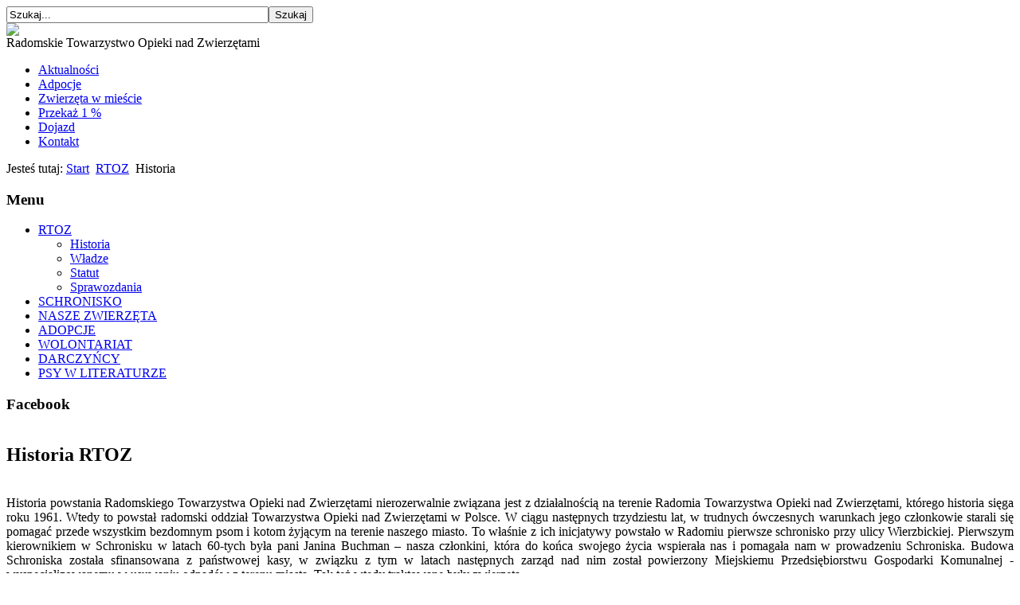

--- FILE ---
content_type: text/html; charset=utf-8
request_url: http://www.rtoz.pl/index.php/rtoz/historia
body_size: 6525
content:
<!DOCTYPE html PUBLIC "-//W3C//DTD XHTML 1.0 Transitional//EN" "http://www.w3.org/TR/xhtml1/DTD/xhtml1-transitional.dtd">
<html xmlns="http://www.w3.org/1999/xhtml" xml:lang="pl-pl" lang="pl-pl" dir="ltr">
<head>
<script type="text/javascript">if (typeof jQuery == 'undefined') { document.write(unescape("%3Cscript src='/templates/ifreedom-fjt/modules/jquery171.js' type='text/javascript'%3E%3C/script%3E")); } </script>
<script type="text/javascript">jQuery.noConflict();</script>

  <base href="http://www.rtoz.pl/index.php/rtoz/historia" />
  <meta http-equiv="content-type" content="text/html; charset=utf-8" />
  <meta name="keywords" content="schronisko, radom, RTOZ, bezdomnych, zwierząt, towarzystwo, opieki, psy" />
  <meta name="author" content="Super User" />
  <meta name="description" content="Radomskie Towarzystwo Opieki nad Zwierzętami - prowadzimy Schronisko dla Bezdomnych Zwierząt w Radomiu" />
  <meta name="generator" content="Joomla! - Open Source Content Management" />
  <title>Historia - Radomskie Towarzystwo Opieki nad Zwierzętami</title>
  <link href="/templates/ifreedom-fjt/favicon.ico" rel="shortcut icon" type="image/vnd.microsoft.icon" />
  <link href="http://www.rtoz.pl/index.php/component/search/?Itemid=110&amp;format=opensearch" rel="search" title="Szukaj Radomskie Towarzystwo Opieki nad Zwierzętami" type="application/opensearchdescription+xml" />
  <link rel="stylesheet" href="/components/com_jevents/views/default/assets/css/modstyle.css" type="text/css" />
  <script src="/media/system/js/mootools-core.js" type="text/javascript"></script>
  <script src="/media/system/js/core.js" type="text/javascript"></script>
  <script src="/media/system/js/caption.js" type="text/javascript"></script>
  <script src="/media/system/js/mootools-more.js" type="text/javascript"></script>
  <script src="/modules/mod_jevents_cal/tmpl/geraint/assets/js/calnav.js" type="text/javascript"></script>
  <script src="//connect.facebook.net/pl_PL/all.js#xfbml=1&appId=354400064582736" type="text/javascript"></script>
  <script type="text/javascript">
window.addEvent('load', function() {
				new JCaption('img.caption');
			});
  </script>

<link href='http://fonts.googleapis.com/css?family=Cuprum' rel='stylesheet' type='text/css'>
<link rel="stylesheet" href="/templates/ifreedom-fjt/css/styles.css" type="text/css" />
<link rel="stylesheet" href="/templates/ifreedom-fjt/css/style2.css" type="text/css" charset="utf-8"/>	
<script type="text/javascript" src="/templates/ifreedom-fjt/modules/analytics.js"></script>
<link rel="stylesheet" href="/templates/ifreedom-fjt/css/NivooSlider.css" type="text/css" />
<script type="text/javascript" src="/templates/ifreedom-fjt/slideshow/NivooSlider.js"></script>
<script type="text/javascript" src="/templates/ifreedom-fjt/slideshow/init.js"></script></head>

<body class="background">
<div id="main">
<div id="header-w">
    	<div id="header">
		<div class="topmenu">
		<div class="topleft"></div><div class="topright"><form action="/index.php/rtoz/historia" method="post">
	<div class="search">
		<input name="searchword" id="mod-search-searchword" maxlength="20"  class="searchbox" type="text" size="39" value="Szukaj..."  onblur="if (this.value=='') this.value='Szukaj...';" onfocus="if (this.value=='Szukaj...') this.value='';" /><input type="submit" value="Szukaj" class="search_button" onclick="this.form.searchword.focus();"/>	<input type="hidden" name="task" value="search" />
	<input type="hidden" name="option" value="com_search" />
	<input type="hidden" name="Itemid" value="110" />
	</div>
</form>
</div>
		
		
		</div>
        	        
            	<a href="/">
			<img src="/templates/ifreedom-fjt/images/logo.png" border="0" class="logo">
			</a>
            		<div class="slogan">Radomskie Towarzystwo Opieki nad Zwierzętami</div>
                                     
	</div> 
</div>
<div id="wrapper">
        	<div id="navr">
			<div class="searchbutton"><!-- Social Buttons -->
<!-- END-->	</div>
		<div id="navl">
		<div id="nav">
				<div id="nav-left">
<ul class="menu">
<li class="item-101"><a href="/" >Aktualności</a></li><li class="item-120"><a href="/index.php/adpocje" >Adpocje</a></li><li class="item-102"><a href="http://zwierzeta.radom.pl" target="_blank" >Zwierzęta w mieście</a></li><li class="item-105"><a href="/index.php/przekaz-1-procent" >Przekaż 1 %</a></li><li class="item-106"><a href="/index.php/dojazd" >Dojazd</a></li><li class="item-103"><a href="/index.php/kontakt" >Kontakt</a></li></ul>
</div>
	<div id="nav-right">
	</div></div></div></div><div class="back-top"></div>
	<div id="main-content">
<!-- Slideshow -->

<!-- END Slideshow -->		
		        	
<div class="breadcrumbs">
<span class="showHere">Jesteś tutaj: </span><a href="/" class="pathway">Start</a> <img src="/media/system/images/arrow.png" alt=""  /> <a href="/index.php/rtoz" class="pathway">RTOZ</a> <img src="/media/system/images/arrow.png" alt=""  /> <span>Historia</span></div>

        

	<div id="message">
	    
<div id="system-message-container">
</div>
	</div>    
            <div id="leftbar-w"><div id="sidebar">	<div class="module">
        <div class="inner">
				<div class="h3c"><div class="h3r"><div class="h3l"><h3 class="module-title">Menu</h3></div></div></div>
			    <div class="module-body">
	        
<ul class="menu">
<li class="item-104 active deeper parent"><a href="/index.php/rtoz" >RTOZ</a><ul><li class="item-110 current active"><a href="/index.php/rtoz/historia" >Historia</a></li><li class="item-107"><a href="/index.php/rtoz/wladze" >Władze</a></li><li class="item-108"><a href="/index.php/rtoz/statut" >Statut</a></li><li class="item-109"><a href="/index.php/rtoz/sprawozdania" >Sprawozdania</a></li></ul></li><li class="item-111"><a href="/index.php/schronisko" >SCHRONISKO</a></li><li class="item-112"><a href="http://zwierzeta.radom.pl" target="_blank" >NASZE ZWIERZĘTA</a></li><li class="item-113"><a href="/index.php/adopcje" >ADOPCJE</a></li><li class="item-114"><a href="/index.php/wolontariat" >WOLONTARIAT</a></li><li class="item-115"><a href="/index.php/darczyncy" >DARCZYŃCY</a></li><li class="item-117"><a href="/index.php/psy-w-literaturze" >PSY W LITERATURZE</a></li></ul>
        </div>
        </div>
	</div>
		<div class="module">
        <div class="inner">
				<div class="h3c"><div class="h3r"><div class="h3l"><h3 class="module-title">Facebook</h3></div></div></div>
			    <div class="module-body">
	        <div id="fb-root"></div><div class="fb-like-box" data-href="https://www.facebook.com/pages/Schronisko-dla-Bezdomnych-Zwierz%C4%85t-w-Radomiu/501779583216937?fref=ts" data-width="190" data-height="415" data-show-faces="true" colorscheme="light" data-stream="false" data-show-border="false" data-header="true"></div>        </div>
        </div>
	</div>
	</div></div>    <div id="centercontent">
<div class="clearpad"><div class="item-page">
		<h2 class="item-page-title">
										Historia RTOZ						</h2>


	
	


	

	    
	<p style="text-align: justify;"><br />Historia powstania Radomskiego Towarzystwa Opieki nad Zwierzętami nierozerwalnie związana jest z działalnością na terenie Radomia Towarzystwa Opieki nad Zwierzętami, którego historia sięga roku 1961. Wtedy to powstał radomski oddział Towarzystwa Opieki nad Zwierzętami w Polsce. W ciągu następnych trzydziestu lat, w trudnych ówczesnych warunkach jego członkowie starali się pomagać przede wszystkim bezdomnym psom i kotom żyjącym na terenie naszego miasto. To właśnie z ich inicjatywy powstało w Radomiu pierwsze schronisko przy ulicy Wierzbickiej. Pierwszym kierownikiem w Schronisku w latach 60-tych była pani Janina Buchman – nasza członkini, która do końca swojego życia wspierała nas i pomagała nam w prowadzeniu Schroniska. Budowa Schroniska została sfinansowana z państwowej kasy, w związku z tym w latach następnych zarząd nad nim został powierzony Miejskiemu Przedsiębiorstwu Gospodarki Komunalnej - wyspecjalizowanemu w usuwaniu odpadów z terenu miasta. Tak też wtedy traktowane były zwierzęta.</p>
<p style="text-align: justify;">Ich miłośnicy nie tylko nie mieli nic do powiedzenia w sprawach związanych z prowadzeniem schroniska, ale zdarzały się przypadki, że nie wpuszczano ich na teren obiektu. Ten okres na przykład obfitował w partyzanckie akcje polegające na przemycaniu przez płot pożywienia dla psów, które w dni wolne od pracy nie były karmione. Członkowie Towarzystwa dogadywali się indywidualnie z pracownikami schroniska aby pozwolono im po godzinach jego pracy wejść na teren obiektu i pomagać zwierzętom, które jednak były masowo uśmiercane aby nie dopuścić do przepełnienia schroniska. Ówczesne władze nie widziały w tej sytuacji niczego niestosownego i nie chciały na ten temat rozmawiać. <br /><br />Przełomowy okazał się rok 1992. Nastąpiło to za sprawą dziewczynki, która odwiedzała Schronisko jako wolontariuszka, dostawała się na teren schroniska aby ulżyć ciężkiej psiej doli. Tam całym swym młodziutkim sercem pokochała szczególnie jednego psa, którego zabrano spod jej bloku na osiedlu „Południe”, odwiedzała go prawie codziennie. Nie mogła go jednak zabrać ze sobą ani nawet wyprowadzić na zewnątrz. Pewnego dnia nie zastała go w boksie. Pracownicy okłamywali ją, że psa ktoś wziął, ale jej rozpacz nie miała granic kiedy, przekonała się, że w rzeczywistości jej czworonożny przyjaciel nie żyje, został uśpiony, nie  uwierzyła również w naglą chorobę zwierzęcia, które dzień  wcześniej nie wyglądało gorzej niż dnia poprzedniego. Przeżyty szok spowodował, że z wielką determinacją postanowiła zmienić los schroniskowych psów. Udało jej się zainteresować  sprawą fundacje Animals, która nagłośniła sprawę, co spowodowało powstanie programu telewizyjnego na temat sytuacji w radomskim schronisku. W tej sytuacji radomskie władze zdecydowały się przekazać obiekt i jego prowadzenie miłośnikom zwierząt  Warunkiem było powstanie lokalnej, radomskiej organizacji, tak aby dotacja władz na prowadzenie schroniska była w całości wykorzystana na miejscu.<br /><br />Tak oto historia powstania RTOZ nierozerwalnie splotła się z obiektem schroniska. <br /><br />W 1993 roku z inicjatywy 15 członków – założycieli powstało Radomskie Towarzystwo Opieki nad Zwierzętami, zorganizowaliśmy pierwsze zebranie członków założycieli, opracowaliśmy statut, wybraliśmy pierwsze władze RTOnZ i zarejestrowaliśmy w Sądzie Gospodarczym naszą organizację – stowarzyszenie pod nazwą  Radomskie Towarzystwo Opieki nad Zwierzętami. <br /><br />W dniu 1 września 1993 roku Schronisko zostało przekazane do prowadzenia nowo powstałej organizacji tj: Radomskiemu Towarzystwu Opieki nad Zwierzętami. Została podpisana umowa na prowadzenie Schroniska dla Bezdomnych Zwierząt w Radomiu pomiędzy Gminą Miasta Radomia, a Radomskim Towarzystwem Opieki nad Zwierzętami.<br /><br />Dopiero w dniu 31 grudnia 1993 roku podpisane zostało porozumienie dotyczące prowadzenia Schroniska dla Bezdomnych Zwierząt przy ulicy Wierzbickiej 98. Władze miasta zobowiązały się do ryczałtowego finansowania obiektu – Schroniska, który stał się jednocześnie siedzibą Radomskiego Towarzystwa Opieki nad Zwierzętami. Decyzję taką podjęły ówczesne Władze Miasta Radomia na czele z Prezydentem Panem Wojciechem Gęsiarkiem.  <br /><br />Pan Wojciech Gęsia – Prezydent Miasta Radomia oraz red. Jerzy Busza z Witryny Samorządowej bardzo mocno wspierali wszelkie nasze działania mające na celu  przekazanie RTOnZ prowadzenie radomskiego Schroniska. Pierwszym Prezesem RTOnZ została wybrana pani Maryla Zielezińska (dzisiaj – Rybińska).<br /><br />Początki działalności były bardzo trudne, ponieważ w sytuacji ostrego konfliktu z poprzednim administratorem schronisko zostało przekazane bez jakiegokolwiek wyposażenia i  zaplecza technicznego. Zarówno pierwszy samochód, (przekazali nam Pani Maria i Augustyn Godyccy – Członkowie RTOnZ) , który w tych czasach posiadał nie lada wartość, jak i niezbędny do prowadzenia obiektu sprzęt, przekazali członkowie Towarzystwa.<br />W tym czasie miały miejsce próby odebrania RTOnZ prawa opieki nad zwierzętami i powrotu do poprzedniego status quo. Na szczęście nie powiodły się, prowadzenie i opiekę nad Zwierzętami przebywającymi  w Schronisku w Radomiu nieprzerwanie sprawujemy od 1993 roku.<br /><br />W kolejnych latach RTOnZ kolejno przewodziły: Pani Grażyna Wieczerzyńska i Pani Jolanta Guzal. Dramatyczne przepełnienie schroniska spowodowane ograniczeniem eutanazji zwierząt szybko spowodowało konieczność budowy nowego, większego obiektu, który powstał na Witosa 96. <br /><br />W kwietniu 2003 roku oddano do użytku pierwsza część obiektu przy ul. Witosa 96.  Przenosiny do nowo wybudowanego Schroniska na Witosa to bardzo ciężki czas, zarówno dla Zwierząt, władz RTOnZ, kierownika Schroniska Pana Zygmunta Kolosa jak i pracowników. Tylko dzięki ogromnej determinacji Pana Z. Kolosa – wieloletniego kierownika Schroniska przeprowadzka i przenosiny odbyły się w miarę sprawnie. Wkrótce potem kolejnym Prezesem Towarzystwa został Pan Augustyn Godycki i był nim do 2012 roku. Od 2012 roku prezesem ponownie została wybrana Maryla Rybińska.</p>
<p> </p>
<p> </p>
<p> </p> 
	</div> </div></div>	
    	
<div id="rightbar-w">
<!-- Tabs -->
<!-- END Tabs -->
    <div id="sidebar">
         	<div class="module">
        <div class="inner">
				<div class="h3c"><div class="h3r"><div class="h3l"><h3 class="module-title">Kalendarz wydarzeń</h3></div></div></div>
			    <div class="module-body">
	        <div style="margin:0px;padding:0px;border-width:0px;"><span id='testspan90' style='display:none'></span>

<table style="width:140px;" cellpadding="0" cellspacing="0" align="center" class="mod_events_monthyear" >
<tr >
<td><div class="mod_events_link" onmousedown="callNavigation('index.php?option=com_jevents&amp;task=modcal.ajax&amp;day=1&amp;month=01&amp;year=2025&amp;modid=90&amp;tmpl=component');">&laquo;</div>
</td><td><div class="mod_events_link" onmousedown="callNavigation('index.php?option=com_jevents&amp;task=modcal.ajax&amp;day=1&amp;month=12&amp;year=2025&amp;modid=90&amp;tmpl=component');">&lt;</div>
</td><td align="center"><a href="/index.php/component/jevents/month.calendar/2026/01/14/-?Itemid=1" class = "mod_events_link" title = "Idź do kalendarza -  obecny miesiąc">styczeń</a> <a href="/index.php/component/jevents/year.listevents/2026/01/14/-?Itemid=1" class = "mod_events_link" title = "Idź do kalendarza - obecny rok">2026</a> </td><td><div class="mod_events_link" onmousedown="callNavigation('index.php?option=com_jevents&amp;task=modcal.ajax&amp;day=1&amp;month=02&amp;year=2026&amp;modid=90&amp;tmpl=component');">&gt;</div>
</td><td><div class="mod_events_link" onmousedown="callNavigation('index.php?option=com_jevents&amp;task=modcal.ajax&amp;day=1&amp;month=01&amp;year=2027&amp;modid=90&amp;tmpl=component');">&raquo;</div>
</td></tr>
</table>
<table style="width:140px;height:;" align="center" class="mod_events_table" cellspacing="0" cellpadding="2" >
<tr class="mod_events_dayname">
<td class="mod_events_td_dayname">P</td>
<td class="mod_events_td_dayname">W</td>
<td class="mod_events_td_dayname">Ś</td>
<td class="mod_events_td_dayname">C</td>
<td class="mod_events_td_dayname">Pt</td>
<td class="mod_events_td_dayname"><span class="saturday">S</span></td>
<td class="mod_events_td_dayname"><span class="sunday">N</span></td>
</tr>
<tr>
<td class="mod_events_td_dayoutofmonth">29</td>
<td class="mod_events_td_dayoutofmonth">30</td>
<td class="mod_events_td_dayoutofmonth">31</td>
<td class='mod_events_td_daynoevents'>
<a href="/index.php/component/jevents/day.listevents/2026/01/01/-?Itemid=1" class = "mod_events_daylink" title = "Idź do kalendarza - wskazany dzień">1</a></td>
<td class='mod_events_td_daynoevents'>
<a href="/index.php/component/jevents/day.listevents/2026/01/02/-?Itemid=1" class = "mod_events_daylink" title = "Idź do kalendarza - wskazany dzień">2</a></td>
<td class='mod_events_td_daynoevents'>
<a href="/index.php/component/jevents/day.listevents/2026/01/03/-?Itemid=1" class = "mod_events_daylink" title = "Idź do kalendarza - wskazany dzień">3</a></td>
<td class='mod_events_td_daynoevents'>
<a href="/index.php/component/jevents/day.listevents/2026/01/04/-?Itemid=1" class = "mod_events_daylink" title = "Idź do kalendarza - wskazany dzień">4</a></td>
</tr>
<tr>
<td class='mod_events_td_daynoevents'>
<a href="/index.php/component/jevents/day.listevents/2026/01/05/-?Itemid=1" class = "mod_events_daylink" title = "Idź do kalendarza - wskazany dzień">5</a></td>
<td class='mod_events_td_daynoevents'>
<a href="/index.php/component/jevents/day.listevents/2026/01/06/-?Itemid=1" class = "mod_events_daylink" title = "Idź do kalendarza - wskazany dzień">6</a></td>
<td class='mod_events_td_daynoevents'>
<a href="/index.php/component/jevents/day.listevents/2026/01/07/-?Itemid=1" class = "mod_events_daylink" title = "Idź do kalendarza - wskazany dzień">7</a></td>
<td class='mod_events_td_daynoevents'>
<a href="/index.php/component/jevents/day.listevents/2026/01/08/-?Itemid=1" class = "mod_events_daylink" title = "Idź do kalendarza - wskazany dzień">8</a></td>
<td class='mod_events_td_daynoevents'>
<a href="/index.php/component/jevents/day.listevents/2026/01/09/-?Itemid=1" class = "mod_events_daylink" title = "Idź do kalendarza - wskazany dzień">9</a></td>
<td class='mod_events_td_daynoevents'>
<a href="/index.php/component/jevents/day.listevents/2026/01/10/-?Itemid=1" class = "mod_events_daylink" title = "Idź do kalendarza - wskazany dzień">10</a></td>
<td class='mod_events_td_daynoevents'>
<a href="/index.php/component/jevents/day.listevents/2026/01/11/-?Itemid=1" class = "mod_events_daylink" title = "Idź do kalendarza - wskazany dzień">11</a></td>
</tr>
<tr>
<td class='mod_events_td_daynoevents'>
<a href="/index.php/component/jevents/day.listevents/2026/01/12/-?Itemid=1" class = "mod_events_daylink" title = "Idź do kalendarza - wskazany dzień">12</a></td>
<td class='mod_events_td_daynoevents'>
<a href="/index.php/component/jevents/day.listevents/2026/01/13/-?Itemid=1" class = "mod_events_daylink" title = "Idź do kalendarza - wskazany dzień">13</a></td>
<td class='mod_events_td_todaynoevents'>
<a href="/index.php/component/jevents/day.listevents/2026/01/14/-?Itemid=1" class = "mod_events_daylink" title = "Idź do kalendarza - wskazany dzień">14</a></td>
<td class='mod_events_td_daynoevents'>
<a href="/index.php/component/jevents/day.listevents/2026/01/15/-?Itemid=1" class = "mod_events_daylink" title = "Idź do kalendarza - wskazany dzień">15</a></td>
<td class='mod_events_td_daynoevents'>
<a href="/index.php/component/jevents/day.listevents/2026/01/16/-?Itemid=1" class = "mod_events_daylink" title = "Idź do kalendarza - wskazany dzień">16</a></td>
<td class='mod_events_td_daynoevents'>
<a href="/index.php/component/jevents/day.listevents/2026/01/17/-?Itemid=1" class = "mod_events_daylink" title = "Idź do kalendarza - wskazany dzień">17</a></td>
<td class='mod_events_td_daynoevents'>
<a href="/index.php/component/jevents/day.listevents/2026/01/18/-?Itemid=1" class = "mod_events_daylink" title = "Idź do kalendarza - wskazany dzień">18</a></td>
</tr>
<tr>
<td class='mod_events_td_daynoevents'>
<a href="/index.php/component/jevents/day.listevents/2026/01/19/-?Itemid=1" class = "mod_events_daylink" title = "Idź do kalendarza - wskazany dzień">19</a></td>
<td class='mod_events_td_daynoevents'>
<a href="/index.php/component/jevents/day.listevents/2026/01/20/-?Itemid=1" class = "mod_events_daylink" title = "Idź do kalendarza - wskazany dzień">20</a></td>
<td class='mod_events_td_daynoevents'>
<a href="/index.php/component/jevents/day.listevents/2026/01/21/-?Itemid=1" class = "mod_events_daylink" title = "Idź do kalendarza - wskazany dzień">21</a></td>
<td class='mod_events_td_daynoevents'>
<a href="/index.php/component/jevents/day.listevents/2026/01/22/-?Itemid=1" class = "mod_events_daylink" title = "Idź do kalendarza - wskazany dzień">22</a></td>
<td class='mod_events_td_daynoevents'>
<a href="/index.php/component/jevents/day.listevents/2026/01/23/-?Itemid=1" class = "mod_events_daylink" title = "Idź do kalendarza - wskazany dzień">23</a></td>
<td class='mod_events_td_daynoevents'>
<a href="/index.php/component/jevents/day.listevents/2026/01/24/-?Itemid=1" class = "mod_events_daylink" title = "Idź do kalendarza - wskazany dzień">24</a></td>
<td class='mod_events_td_daynoevents'>
<a href="/index.php/component/jevents/day.listevents/2026/01/25/-?Itemid=1" class = "mod_events_daylink" title = "Idź do kalendarza - wskazany dzień">25</a></td>
</tr>
<tr>
<td class='mod_events_td_daynoevents'>
<a href="/index.php/component/jevents/day.listevents/2026/01/26/-?Itemid=1" class = "mod_events_daylink" title = "Idź do kalendarza - wskazany dzień">26</a></td>
<td class='mod_events_td_daynoevents'>
<a href="/index.php/component/jevents/day.listevents/2026/01/27/-?Itemid=1" class = "mod_events_daylink" title = "Idź do kalendarza - wskazany dzień">27</a></td>
<td class='mod_events_td_daynoevents'>
<a href="/index.php/component/jevents/day.listevents/2026/01/28/-?Itemid=1" class = "mod_events_daylink" title = "Idź do kalendarza - wskazany dzień">28</a></td>
<td class='mod_events_td_daynoevents'>
<a href="/index.php/component/jevents/day.listevents/2026/01/29/-?Itemid=1" class = "mod_events_daylink" title = "Idź do kalendarza - wskazany dzień">29</a></td>
<td class='mod_events_td_daynoevents'>
<a href="/index.php/component/jevents/day.listevents/2026/01/30/-?Itemid=1" class = "mod_events_daylink" title = "Idź do kalendarza - wskazany dzień">30</a></td>
<td class='mod_events_td_daynoevents'>
<a href="/index.php/component/jevents/day.listevents/2026/01/31/-?Itemid=1" class = "mod_events_daylink" title = "Idź do kalendarza - wskazany dzień">31</a></td>
<td class="mod_events_td_dayoutofmonth">1</td>
</tr>
</table>
</div>        </div>
        </div>
	</div>
		<div class="module">
        <div class="inner">
				<div class="h3c"><div class="h3r"><div class="h3l"><h3 class="module-title">Przydatne linki</h3></div></div></div>
			    <div class="module-body">
	        <div class="bannergroup">

	<div class="banneritem">
																																																															<a
							href="/index.php/component/banners/click/1" target="_blank"
							title="Zwierzęta w Radomiu">
							<img
								src="http://www.rtoz.pl/images/banners/zwirzeta-radom.jpg"
								alt="Zwierzęta w Radomiu"
																							/>
						</a>
																<div class="clr"></div>
	</div>
	<div class="banneritem">
																																																															<a
							href="/index.php/component/banners/click/2" target="_blank"
							title="1 PROCENT">
							<img
								src="http://www.rtoz.pl/images/banners/1procent3.png"
								alt="1 PROCENT"
																							/>
						</a>
																<div class="clr"></div>
	</div>

</div>
        </div>
        </div>
	</div>
	
    </div>
	  <center>
<div id="google_translate_element"></div><script>
function googleTranslateElementInit() {
  new google.translate.TranslateElement({
    pageLanguage: 'auto',
    autoDisplay: false,
    layout: google.translate.TranslateElement.InlineLayout.SIMPLE
  }, 'google_translate_element');
}
</script><script src="//translate.google.com/translate_a/element.js?cb=googleTranslateElementInit"></script>
</center>    </div>
    <div class="clr"></div>
        </div>   		
        </div>   
<!--- To Top -->
<div style="display:none;" class="nav_up" id="nav_up"></div>
<!-- End -->
<div id="bottom">
<div class="user1"></div>
<div class="user2"></div>
<div class="user3"></div>	
    <div class="tg">
             Wednesday the 14th. 
			Radomskie Towarzystwo Opieki nad Zwierzętami</div>
</div>
</div></div></div>
</body>
</html>